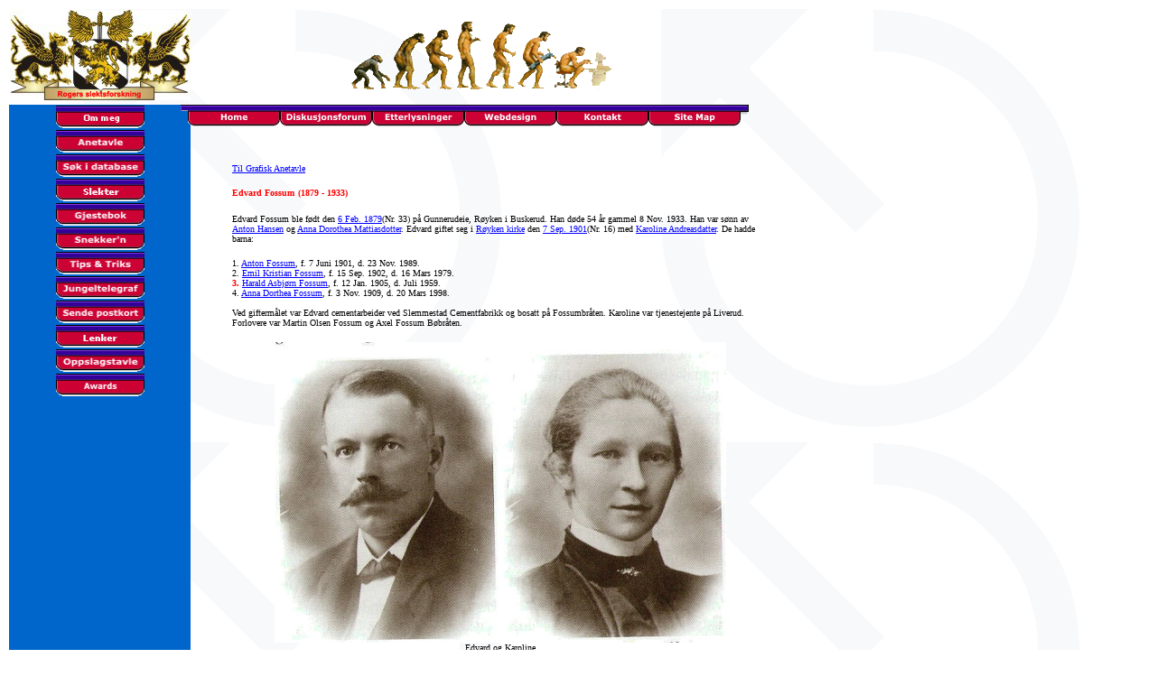

--- FILE ---
content_type: text/html
request_url: http://slektsforskning.com/login/person/anetre1/tekst1/Edvard%20Antonsen%20Fossum.asp
body_size: 17602
content:


<html>
<head>
<title>Edvard Fossum</title>
<meta http-equiv="Content-Type" content="text/html; charset=iso-8859-1">
<meta http-equiv=expires content="Tue, 10 Aug 1996 14:26:12 CET">
<meta http-equiv="Pragma" content="no-cache"> 
<meta http-equiv="expires" content="-1">
<meta name="keywords" content="Edvard Antonsen Fossum, Fossumbråten, Røyken, Buskerud">
<meta name="description" content="Biografi for Edvard Antonsen Fossum"> 
<meta name="author" content="Roger Fossum &copy; 2003">
</head>
 
     <body onLoad="javascript:document.frmSearch.p.focus();" bgcolor="#FFFFFF" text="#000000" onLoad="MM_preloadImages('http://slektsforskning.com/body/images/administrasjon_B1_over.gif','http://slektsforskning.com/body/images/administrasjon_B2_over.gif','http://slektsforskning.com/body/images/administrasjon_B3_over.gif','http://slektsforskning.com/body/images/administrasjon_B4_over.gif','http://slektsforskning.com/body/images/administrasjon_B5_over.gif','http://slektsforskning.com/body/images/administrasjon_B6_over.gif')" background="http://slektsforskning.com/body/images/navbarBG.gif" link="#0000FF" vlink="#990000" alink="#FF0000">
<script language="JavaScript">
<!--
function MM_swapImgRestore() { //v3.0
  var i,x,a=document.MM_sr; for(i=0;a&&i<a.length&&(x=a[i])&&x.oSrc;i++) x.src=x.oSrc;
}

function MM_preloadImages() { //v3.0
  var d=document; if(d.images){ if(!d.MM_p) d.MM_p=new Array();
    var i,j=d.MM_p.length,a=MM_preloadImages.arguments; for(i=0; i<a.length; i++)
    if (a[i].indexOf("#")!=0){ d.MM_p[j]=new Image; d.MM_p[j++].src=a[i];}}
}

function MM_findObj(n, d) { //v4.0
  var p,i,x;  if(!d) d=document; if((p=n.indexOf("?"))>0&&parent.frames.length) {
    d=parent.frames[n.substring(p+1)].document; n=n.substring(0,p);}
  if(!(x=d[n])&&d.all) x=d.all[n]; for (i=0;!x&&i<d.forms.length;i++) x=d.forms[i][n];
  for(i=0;!x&&d.layers&&i<d.layers.length;i++) x=MM_findObj(n,d.layers[i].document);
  if(!x && document.getElementById) x=document.getElementById(n); return x;
}

function MM_swapImage() { //v3.0
  var i,j=0,x,a=MM_swapImage.arguments; document.MM_sr=new Array; for(i=0;i<(a.length-2);i+=3)
   if ((x=MM_findObj(a[i]))!=null){document.MM_sr[j++]=x; if(!x.oSrc) x.oSrc=x.src; x.src=a[i+2];}
}
//-->
</script>
<title></title>
<body onLoad="MM_preloadImages('http://slektsforskning.com/body/images/administrasjon_B2_over.gif')"><table width="100%" border="0"> 
<tr> <td width="25%"> <div align="left"><img src="http://slektsforskning.com/body/images/logo.jpg" width="200" height="100" alt="slektsforskning"></div>
    <div id="Layer2" style="position:absolute; width:640px; height:26px; z-index:2; left: 200px; top: 116px"><img src="http://slektsforskning.com/body/images/Administrasjon_left.gif" width="8" height="27"><a href="http://slektsforskning.com/index.htm" onMouseOut="MM_swapImgRestore()" onMouseOver="MM_swapImage('knapp1','','http://slektsforskning.com/body/images/administrasjon_B1_over.gif',1)" target="_self"><img name="knapp1" border="0" src="http://slektsforskning.com/body/images/administrasjon_B1.gif" width="102" height="27" alt="Home"></a><a href="http://slektsforskning.com/diskusjon/default.asp" onMouseOut="MM_swapImgRestore()" onMouseOver="MM_swapImage('knapp2','','http://slektsforskning.com/body/images/administrasjon_B2_over.gif',1)" target="_self"><img name="knapp2" border="0" src="http://slektsforskning.com/body/images/administrasjon_B2.gif" width="102" height="27" alt="Diskusjonsforum"></a><a href="http://slektsforskning.com/etterlysning/fylke.asp" onMouseOut="MM_swapImgRestore()" onMouseOver="MM_swapImage('knapp3','','http://slektsforskning.com/body/images/administrasjon_B3_over.gif',1)" target="_self"><img name="knapp3" border="0" src="http://slektsforskning.com/body/images/administrasjon_B3.gif" width="102" height="27" alt="Etterlysninger"></a><a href="http://slektsforskning.com/webdesign.htm" onMouseOut="MM_swapImgRestore()" onMouseOver="MM_swapImage('knapp4','','slekta/images/administrasjon_B4_over.gif',1)" target="_self"><img name="knapp4" border="0" src="http://slektsforskning.com/body/images/administrasjon_B4.gif" width="102" height="27" alt="Webdesign"></a><a href="http://slektsforskning.com/kontakt.htm" onMouseOut="MM_swapImgRestore()" onMouseOver="MM_swapImage('knapp5','','slekta/images/administrasjon_B5_over.gif',1)" target="_self"><img name="knapp5" border="0" src="http://slektsforskning.com/body/images/administrasjon_B5.gif" width="102" height="27" alt="Kontakt"></a><a href="http://slektsforskning.com/sitemap.htm" onMouseOut="MM_swapImgRestore()" onMouseOver="MM_swapImage('knapp6','','http://slektsforskning.com/body/images/site_map_over.gif',1)" target="_self"><img name="knapp6" border="0" src="http://slektsforskning.com/body/images/site_map.gif" width="102" height="27" alt="Site Map"></a><img src="http://slektsforskning.com/body/images/Administrasjon_right.gif" width="15" height="27"></div>
  </td><td width="60%"> 
 
<div align="left"><img src="http://slektsforskning.com/images/logo2.gif"></div> </td>
<!-- END ADVERTISER: from tradedoubler.com --></td></tr> <table width="100%" border="0"> <tr> <td width="16%" valign="top" bgcolor="#0066CC" align="center"> 

 
<script language="JavaScript">
<!--
function MM_swapImgRestore() { //v3.0
  var i,x,a=document.MM_sr; for(i=0;a&&i<a.length&&(x=a[i])&&x.oSrc;i++) x.src=x.oSrc;
}

function MM_preloadImages() { //v3.0
  var d=document; if(d.images){ if(!d.MM_p) d.MM_p=new Array();
    var i,j=d.MM_p.length,a=MM_preloadImages.arguments; for(i=0; i<a.length; i++)
    if (a[i].indexOf("#")!=0){ d.MM_p[j]=new Image; d.MM_p[j++].src=a[i];}}
}

function MM_findObj(n, d) { //v4.0
  var p,i,x;  if(!d) d=document; if((p=n.indexOf("?"))>0&&parent.frames.length) {
    d=parent.frames[n.substring(p+1)].document; n=n.substring(0,p);}
  if(!(x=d[n])&&d.all) x=d.all[n]; for (i=0;!x&&i<d.forms.length;i++) x=d.forms[i][n];
  for(i=0;!x&&d.layers&&i<d.layers.length;i++) x=MM_findObj(n,d.layers[i].document);
  if(!x && document.getElementById) x=document.getElementById(n); return x;
}

function MM_swapImage() { //v3.0
  var i,j=0,x,a=MM_swapImage.arguments; document.MM_sr=new Array; for(i=0;i<(a.length-2);i+=3)
   if ((x=MM_findObj(a[i]))!=null){document.MM_sr[j++]=x; if(!x.oSrc) x.oSrc=x.src; x.src=a[i+2];}
}
//-->
</script>
<body onLoad="MM_preloadImages('http://slektsforskning.com/meny/images/nyheter_B3_over.gif','http://slektsforskning.com/meny/images/sende_postkort_B1_over.gif','images/nyheter_B1_over.gif','http://slektsforskning.com/meny/images/jungeltelegraf_B1_over.gif','images/jungeltelegraf_B2_over.gif','http://slektsforskning.com/meny/images/jungeltelegraf_B3_over.gif','http://slektsforskning.com/meny/images/oppslagstavle1_B1_over.gif','images/nyheter_B2_over.gif','images/nyheter_B3_over.gif','images/nyheter_B4_over.gif','images/jungeltelegraf_B1_over.gif','images/jungeltelegraf_B3_over.gif','images/sende_postkort_B1_over.gif','images/awards_B1_over.gif','http://slektsforskning.com/meny/menyeng/awards_B1_over.gif')" bgcolor="#FFFFFF">
<p align="center"><a href="http://slektsforskning.com/ommeg.htm" onMouseOut="MM_swapImgRestore()" onMouseOver="MM_swapImage('Image6','','http://slektsforskning.com/meny/images/nyheter_B1_over.gif',1)" target="_self"><img name="Image6" border="0" src="http://slektsforskning.com/meny/images/nyheter_B1.gif" width="98" height="27" alt="om meg"></a><br>
  <a href="http://slektsforskning.com/login/person/s1.asp" onMouseOut="MM_swapImgRestore()" onMouseOver="MM_swapImage('Image7','','http://slektsforskning.com/meny/images/nyheter_B2_over.gif',1)" target="_self"><img name="Image7" border="0" src="http://slektsforskning.com/meny/images/nyheter_B2.gif" width="98" height="27" alt="Anetavle"></a><br>
  <a href="http://slektsforskning.com/sok/searchlibrary.asp" onMouseOut="MM_swapImgRestore()" onMouseOver="MM_swapImage('Image8','','http://slektsforskning.com/meny/images/nyheter_B3_over.gif',1)" target="_self"><img name="Image8" border="0" src="http://slektsforskning.com/meny/images/nyheter_B3.gif" width="98" height="27" alt="S&oslash;k i database"></a><br>
  <a href="http://slektsforskning.com/slekter.htm" onMouseOut="MM_swapImgRestore()" onMouseOver="MM_swapImage('Image18','','http://slektsforskning.com/meny/images/slekter_over.gif',1)" target="_self"><img name="Image18" border="0" src="http://slektsforskning.com/meny/images/slekter.gif" width="98" height="27" alt="Slekter"></a><br>
  <a href="http://slektsforskning.com/gjestebok/guestbookview.asp" onMouseOut="MM_swapImgRestore()" onMouseOver="MM_swapImage('Image9','','http://slektsforskning.com/meny/images/nyheter_B4_over.gif',1)" target="_self"><img name="Image9" border="0" src="http://slektsforskning.com/meny/images/nyheter_B4.gif" width="98" height="27" alt="Gjestebok"></a><br>
  <a href="http://slektsforskning.com/snekker.htm" onMouseOut="MM_swapImgRestore()" onMouseOver="MM_swapImage('Image10','','http://slektsforskning.com/meny/images/jungeltelegraf_B1_over.gif',1)"><img name="Image10" border="0" src="http://slektsforskning.com/meny/images/jungeltelegraf_B1.gif" width="98" height="27" alt="Hjelp til hjemmesiden"></a><br>
  <a href="http://slektsforskning.com/Tips.htm" onMouseOut="MM_swapImgRestore()" onMouseOver="MM_swapImage('Image11','','http://slektsforskning.com/meny/images/jungeltelegraf_B2_over.gif',1)"><img name="Image11" border="0" src="http://slektsforskning.com/meny/images/jungeltelegraf_B2.gif" width="98" height="27" alt="Tips &amp; Triks"></a><br>
  <a href="http://slektsforskning.com/chat.htm" onMouseOut="MM_swapImgRestore()" onMouseOver="MM_swapImage('Image13','','http://slektsforskning.com/meny/images/jungeltelegraf_B3_over.gif',1)" target="_self"><img name="Image13" border="0" src="http://slektsforskning.com/meny/images/jungeltelegraf_B3.gif" width="98" height="27" alt="Chat"></a><br>
  <a href="http://www.all-yours.net/program/start20?write6281625985" onMouseOut="MM_swapImgRestore()" onMouseOver="MM_swapImage('Image12','','http://slektsforskning.com/meny/images/sende_postkort_B1_over.gif',1)" target="_self"><img name="Image12" border="0" src="http://slektsforskning.com/meny/images/sende_postkort_B1.gif" width="98" height="27" alt="Sende postkort"></a><br>
  <a href="http://slektsforskning.com/lenker.asp" onMouseOut="MM_swapImgRestore()" onMouseOver="MM_swapImage('Image24','','http://slektsforskning.com/meny/images/lenker_over.gif',1)"><img name="Image24" border="0" width="98" height="27" src="http://slektsforskning.com/meny/images/lenker.gif" alt="Lenker"></a><br>
  <a href="http://slektsforskning.com/oppslagstavle.htm" onMouseOut="MM_swapImgRestore()" onMouseOver="MM_swapImage('Image14','','http://slektsforskning.com/meny/images/oppslagstavle1_B1_over.gif',1)"><img name="Image14" border="0" width="98" height="27" alt="Oppslagstavle" src="http://slektsforskning.com/meny/images/oppslagstavle1_B1.gif"><br>
  </a><a href="http://slektsforskning.com/awards.asp" onMouseOut="MM_swapImgRestore()" onMouseOver="MM_swapImage('Image141','','http://slektsforskning.com/meny/menyeng/awards_B1_over.gif',1)"><img name="Image141" border="0" src="http://slektsforskning.com/meny/menyeng/awards_B1.gif" width="98" height="27" alt="Awards"></a><a href="http://slektsforskning.com/oppslagstavle.htm" onMouseOut="MM_swapImgRestore()" onMouseOver="MM_swapImage('Image14','','http://slektsforskning.com/meny/images/oppslagstavle1_B1_over.gif',1)"><br>
  </a> 
  <p></p><br>

 </td><td width="3%"></td><td width="81%"> <table border="0" width="600"> 
<tr> <td width="98%"> <p><a href="http://slektsforskning.com/login/person/s1.asp" target="_self"><font size="1" face="Verdana"><br> 
</font></a></p><p>&nbsp;</p><p><a href="http://slektsforskning.com/login/person/s1.asp" target="_self"><font size="1" face="Verdana">Til 
Grafisk Anetavle <br> <br> </font></a><font size="1" face="Verdana" color="#FF0000"><b>Edvard 
Fossum</b></font> <b><font size="1" face="Verdana" color="#FF0000"> (1879 - 1933)</font></b></p>
            
        <p><font size="1" face="Verdana">Edvard Fossum ble f&oslash;dt den <a href="http://www.arkivverket.no/URN:kb_read?idx_kildeid=5902&idx_id=5902&uid=ny&idx_side=-58" target="_blank">6 
          Feb. 1879</a>(Nr. 33) p&aring; Gunnerudeie, R&oslash;yken i Buskerud. 
          Han d&oslash;de 54 &aring;r gammel 8 Nov. 1933. Han var s&oslash;nn 
          av <a href="Anton%20Hansen%20Fossum.asp" target="_self">Anton Hansen</a> 
          og <font size="1" face="Verdana"><a href="Anna Dorothea Mattiasdotter.asp" target="_self">Anna 
          Dorothea Mattiasdotter</a></font>. Edvard giftet seg i <A HREF="Royken%20Kirke.asp" TARGET="_self">R&oslash;yken 
          kirke</A> den <A HREF="http://www.arkivverket.no/URN:kb_read?idx_kildeid=1213&idx_id=1213&uid=ny&idx_side=-219" TARGET="_blank">7 
          Sep. 1901</A>(Nr. 16) med <a href="http://slektsforskning.com/login/person/anetre2/tekst2/Karoline%20Andreasdatter%20Liverud.asp" target="_self">Karoline 
          Andreasdatter</a>. De hadde barna:</font></p>
            <p><font size="1" face="Verdana" color="#FF0000"><font color="#000000">1. 
              <A HREF="Anton%20Fossum.asp" TARGET="_self">Anton Fossum</A>, f. 
              7 Juni 1901, d. 23 Nov. 1989. <br>
              </font><font color="#000000">2. <A HREF="Emil%20Kristian%20Fossum.asp" TARGET="_self">Emil 
              Kristian Fossum</A>, f. 15 Sep. 1902, d. 16 Mars 1979. <br>
              <font color="#FF0000"><b>3.</b></font> <font color="#0000FF"><A HREF="Harald%20Asbjorn%20Fossum.asp" TARGET="_self">Harald 
              Asbj&oslash;rn Fossum</A></font>, f. 12 Jan. 1905, d. Juli 1959.<br>
              <font color="#FF0000"><font color="#000000">4.</font></font> <A HREF="Anna%20Dorthea%20Fossum.asp" TARGET="_self">Anna 
              Dorthea Fossum</A>, f. 3 Nov. 1909, d. 20 Mars 1998. <br>
              </font><FONT SIZE="1" FACE="Verdana"><BR>
              <FONT COLOR="#000000">Ved gifterm&aring;let var Edvard cementarbeider 
              ved Slemmestad Cementfabrikk og bosatt p&aring; Fossumbr&aring;ten. 
              Karoline var tjenestejente p&aring; Liverud. Forlovere var Martin 
              Olsen Fossum og Axel Fossum B&oslash;br&aring;ten.</FONT></FONT></font></p>
            <p align="center"><img src="http://slektsforskning.com/login/person/anetre1/tekst1/bilder/Edvard_og_Karoline.jpg" width="500" height="333"><br>
              <font size="1" face="verdana">Edvard og Karoline</font></p>
            
        <p><font size="1" face="Verdana" color="#FF0000"><FONT SIZE="1" FACE="Verdana"><FONT COLOR="#000000">Edvard 
          ble konfirmert den </FONT><font size="1" face="Verdana" color="#FF0000"><font size="1" face="Verdana"><font color="#000000"><a href="http://www.arkivverket.no/URN:kb_read?idx_kildeid=5568&idx_id=5568&uid=ny&idx_side=-179" target="_blank">1 
          Okt. 1893</a></font></font></font><font color="#000000">(Nr. 13) i R&oslash;yken 
          kirke.</font><FONT COLOR="#000000"><br>
          <br>
          Ved folketellingen den <A HREF="http://digitalarkivet.arkivverket.no/ft/person/pf01037122001913" TARGET="_blank">3 
          des 1900</A> bodde Edvard på Fossumbråten Gnr 35 bnr 5 sammen med sine 
          foreldre og s&oslash;sken. Han er ugift og arbeider ved Slemmestad Cementfabrikk. 
          Alle var medlem av statskirken. På gården var det kreaturhold, de dyrket 
          korn og poteter og de hadde kjøkken- og frukthage.</FONT></FONT><font color="#000000"><br>
          <br>
              Ved folketellingen </font><font size="1" face="Verdana" color="#FF0000"><font size="1" face="Verdana"><a href="http://digitalarkivet.arkivverket.no/ft/person/pf01036476002459" target="_blank">1910</a></font></font> 
              <font color="#000000">bodde Edvard p&aring; Fossumbr&aring;ten &oslash;vre, 
              Gnr 35, Bnr 5, sammen med sin hustru og barn. Han arbeidet da ved 
              anlegg av kraftstasjon i Sandsv&aelig;r. Hans foreldre og s&oslash;sken 
              bor ogs&aring; p&aring; g&aring;rden.<br>
          <br>
          </font><FONT SIZE="1" FACE="Verdana" COLOR="#FF0000"><FONT COLOR="#000000">Han 
          nevnes med f&oslash;lgende etternavn i kildene; Antonsen, Hansen, Fossumbr&aring;ten, 
          men til slutt brukte han Fossum.</FONT></FONT><font color="#000000"> 
          <br>
          <br>
          </font><font size="1" face="Verdana" color="#FF0000"><font color="#000000"><br>
              D&oslash;dsfallprotokoll </font><font size="1" face="Verdana"><a href="http://arkivverket.no/URN:sk_read/55615/114/" target="_blank">8 
              Nov. 1933</a></font><font color="#000000">.</font></font><font color="#000000"> 
              Han d&oslash;de i en ulykke.</font></font></p>
            <p><font size="1" face="Verdana" color="#FF0000"><font color="#000000">Mer 
info. kommer ...... </font></font><font size="1" face="Verdana"><b><font color="#0000FF">1)</font></b></font></p>
        <p><font size="1" face="Verdana"><b><font color="#0000FF">1) </font></b>Buskerud 
          fylke, R&oslash;yken, Ministerialbok nr. 7 (1876-1879), F&oslash;dte 
          og d&oslash;pte 1879, side 55.<br>
          Buskerud fylke, R&oslash;yken, Ministerialbok nr. 9 (1898-1911), Ekteviede 
          1901, side 216.<br>
          Folketellingen 1900 og 1910.<br>
          </font></p>
        <p><br> </p><p align="center">&nbsp; </p></td></tr> </table></td></tr> 
</table><br> 
</body>
</html>

